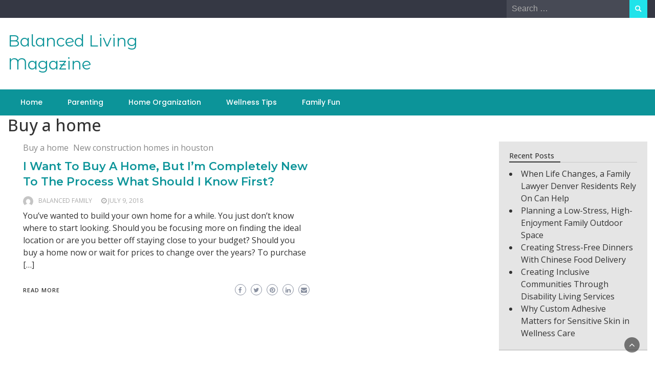

--- FILE ---
content_type: text/html; charset=UTF-8
request_url: https://balancedlivingmag.com/category/buy-a-home/
body_size: 10358
content:
<!DOCTYPE html>
<html lang="en-US">
<head>
	<meta charset="UTF-8">
	<meta name="viewport" content="width=device-width, initial-scale=1">
	<link rel="profile" href="https://gmpg.org/xfn/11">
		<title>Buy a home &#8211; Balanced Living Magazine</title>
<meta name='robots' content='max-image-preview:large' />
<link rel='dns-prefetch' href='//fonts.googleapis.com' />
<link rel="alternate" type="application/rss+xml" title="Balanced Living Magazine &raquo; Feed" href="https://balancedlivingmag.com/feed/" />
<link rel="alternate" type="application/rss+xml" title="Balanced Living Magazine &raquo; Buy a home Category Feed" href="https://balancedlivingmag.com/category/buy-a-home/feed/" />
<style id='wp-img-auto-sizes-contain-inline-css' type='text/css'>
img:is([sizes=auto i],[sizes^="auto," i]){contain-intrinsic-size:3000px 1500px}
/*# sourceURL=wp-img-auto-sizes-contain-inline-css */
</style>
<style id='wp-emoji-styles-inline-css' type='text/css'>

	img.wp-smiley, img.emoji {
		display: inline !important;
		border: none !important;
		box-shadow: none !important;
		height: 1em !important;
		width: 1em !important;
		margin: 0 0.07em !important;
		vertical-align: -0.1em !important;
		background: none !important;
		padding: 0 !important;
	}
/*# sourceURL=wp-emoji-styles-inline-css */
</style>
<style id='wp-block-library-inline-css' type='text/css'>
:root{--wp-block-synced-color:#7a00df;--wp-block-synced-color--rgb:122,0,223;--wp-bound-block-color:var(--wp-block-synced-color);--wp-editor-canvas-background:#ddd;--wp-admin-theme-color:#007cba;--wp-admin-theme-color--rgb:0,124,186;--wp-admin-theme-color-darker-10:#006ba1;--wp-admin-theme-color-darker-10--rgb:0,107,160.5;--wp-admin-theme-color-darker-20:#005a87;--wp-admin-theme-color-darker-20--rgb:0,90,135;--wp-admin-border-width-focus:2px}@media (min-resolution:192dpi){:root{--wp-admin-border-width-focus:1.5px}}.wp-element-button{cursor:pointer}:root .has-very-light-gray-background-color{background-color:#eee}:root .has-very-dark-gray-background-color{background-color:#313131}:root .has-very-light-gray-color{color:#eee}:root .has-very-dark-gray-color{color:#313131}:root .has-vivid-green-cyan-to-vivid-cyan-blue-gradient-background{background:linear-gradient(135deg,#00d084,#0693e3)}:root .has-purple-crush-gradient-background{background:linear-gradient(135deg,#34e2e4,#4721fb 50%,#ab1dfe)}:root .has-hazy-dawn-gradient-background{background:linear-gradient(135deg,#faaca8,#dad0ec)}:root .has-subdued-olive-gradient-background{background:linear-gradient(135deg,#fafae1,#67a671)}:root .has-atomic-cream-gradient-background{background:linear-gradient(135deg,#fdd79a,#004a59)}:root .has-nightshade-gradient-background{background:linear-gradient(135deg,#330968,#31cdcf)}:root .has-midnight-gradient-background{background:linear-gradient(135deg,#020381,#2874fc)}:root{--wp--preset--font-size--normal:16px;--wp--preset--font-size--huge:42px}.has-regular-font-size{font-size:1em}.has-larger-font-size{font-size:2.625em}.has-normal-font-size{font-size:var(--wp--preset--font-size--normal)}.has-huge-font-size{font-size:var(--wp--preset--font-size--huge)}.has-text-align-center{text-align:center}.has-text-align-left{text-align:left}.has-text-align-right{text-align:right}.has-fit-text{white-space:nowrap!important}#end-resizable-editor-section{display:none}.aligncenter{clear:both}.items-justified-left{justify-content:flex-start}.items-justified-center{justify-content:center}.items-justified-right{justify-content:flex-end}.items-justified-space-between{justify-content:space-between}.screen-reader-text{border:0;clip-path:inset(50%);height:1px;margin:-1px;overflow:hidden;padding:0;position:absolute;width:1px;word-wrap:normal!important}.screen-reader-text:focus{background-color:#ddd;clip-path:none;color:#444;display:block;font-size:1em;height:auto;left:5px;line-height:normal;padding:15px 23px 14px;text-decoration:none;top:5px;width:auto;z-index:100000}html :where(.has-border-color){border-style:solid}html :where([style*=border-top-color]){border-top-style:solid}html :where([style*=border-right-color]){border-right-style:solid}html :where([style*=border-bottom-color]){border-bottom-style:solid}html :where([style*=border-left-color]){border-left-style:solid}html :where([style*=border-width]){border-style:solid}html :where([style*=border-top-width]){border-top-style:solid}html :where([style*=border-right-width]){border-right-style:solid}html :where([style*=border-bottom-width]){border-bottom-style:solid}html :where([style*=border-left-width]){border-left-style:solid}html :where(img[class*=wp-image-]){height:auto;max-width:100%}:where(figure){margin:0 0 1em}html :where(.is-position-sticky){--wp-admin--admin-bar--position-offset:var(--wp-admin--admin-bar--height,0px)}@media screen and (max-width:600px){html :where(.is-position-sticky){--wp-admin--admin-bar--position-offset:0px}}

/*# sourceURL=wp-block-library-inline-css */
</style><style id='global-styles-inline-css' type='text/css'>
:root{--wp--preset--aspect-ratio--square: 1;--wp--preset--aspect-ratio--4-3: 4/3;--wp--preset--aspect-ratio--3-4: 3/4;--wp--preset--aspect-ratio--3-2: 3/2;--wp--preset--aspect-ratio--2-3: 2/3;--wp--preset--aspect-ratio--16-9: 16/9;--wp--preset--aspect-ratio--9-16: 9/16;--wp--preset--color--black: #000000;--wp--preset--color--cyan-bluish-gray: #abb8c3;--wp--preset--color--white: #ffffff;--wp--preset--color--pale-pink: #f78da7;--wp--preset--color--vivid-red: #cf2e2e;--wp--preset--color--luminous-vivid-orange: #ff6900;--wp--preset--color--luminous-vivid-amber: #fcb900;--wp--preset--color--light-green-cyan: #7bdcb5;--wp--preset--color--vivid-green-cyan: #00d084;--wp--preset--color--pale-cyan-blue: #8ed1fc;--wp--preset--color--vivid-cyan-blue: #0693e3;--wp--preset--color--vivid-purple: #9b51e0;--wp--preset--gradient--vivid-cyan-blue-to-vivid-purple: linear-gradient(135deg,rgb(6,147,227) 0%,rgb(155,81,224) 100%);--wp--preset--gradient--light-green-cyan-to-vivid-green-cyan: linear-gradient(135deg,rgb(122,220,180) 0%,rgb(0,208,130) 100%);--wp--preset--gradient--luminous-vivid-amber-to-luminous-vivid-orange: linear-gradient(135deg,rgb(252,185,0) 0%,rgb(255,105,0) 100%);--wp--preset--gradient--luminous-vivid-orange-to-vivid-red: linear-gradient(135deg,rgb(255,105,0) 0%,rgb(207,46,46) 100%);--wp--preset--gradient--very-light-gray-to-cyan-bluish-gray: linear-gradient(135deg,rgb(238,238,238) 0%,rgb(169,184,195) 100%);--wp--preset--gradient--cool-to-warm-spectrum: linear-gradient(135deg,rgb(74,234,220) 0%,rgb(151,120,209) 20%,rgb(207,42,186) 40%,rgb(238,44,130) 60%,rgb(251,105,98) 80%,rgb(254,248,76) 100%);--wp--preset--gradient--blush-light-purple: linear-gradient(135deg,rgb(255,206,236) 0%,rgb(152,150,240) 100%);--wp--preset--gradient--blush-bordeaux: linear-gradient(135deg,rgb(254,205,165) 0%,rgb(254,45,45) 50%,rgb(107,0,62) 100%);--wp--preset--gradient--luminous-dusk: linear-gradient(135deg,rgb(255,203,112) 0%,rgb(199,81,192) 50%,rgb(65,88,208) 100%);--wp--preset--gradient--pale-ocean: linear-gradient(135deg,rgb(255,245,203) 0%,rgb(182,227,212) 50%,rgb(51,167,181) 100%);--wp--preset--gradient--electric-grass: linear-gradient(135deg,rgb(202,248,128) 0%,rgb(113,206,126) 100%);--wp--preset--gradient--midnight: linear-gradient(135deg,rgb(2,3,129) 0%,rgb(40,116,252) 100%);--wp--preset--font-size--small: 13px;--wp--preset--font-size--medium: 20px;--wp--preset--font-size--large: 36px;--wp--preset--font-size--x-large: 42px;--wp--preset--spacing--20: 0.44rem;--wp--preset--spacing--30: 0.67rem;--wp--preset--spacing--40: 1rem;--wp--preset--spacing--50: 1.5rem;--wp--preset--spacing--60: 2.25rem;--wp--preset--spacing--70: 3.38rem;--wp--preset--spacing--80: 5.06rem;--wp--preset--shadow--natural: 6px 6px 9px rgba(0, 0, 0, 0.2);--wp--preset--shadow--deep: 12px 12px 50px rgba(0, 0, 0, 0.4);--wp--preset--shadow--sharp: 6px 6px 0px rgba(0, 0, 0, 0.2);--wp--preset--shadow--outlined: 6px 6px 0px -3px rgb(255, 255, 255), 6px 6px rgb(0, 0, 0);--wp--preset--shadow--crisp: 6px 6px 0px rgb(0, 0, 0);}:where(.is-layout-flex){gap: 0.5em;}:where(.is-layout-grid){gap: 0.5em;}body .is-layout-flex{display: flex;}.is-layout-flex{flex-wrap: wrap;align-items: center;}.is-layout-flex > :is(*, div){margin: 0;}body .is-layout-grid{display: grid;}.is-layout-grid > :is(*, div){margin: 0;}:where(.wp-block-columns.is-layout-flex){gap: 2em;}:where(.wp-block-columns.is-layout-grid){gap: 2em;}:where(.wp-block-post-template.is-layout-flex){gap: 1.25em;}:where(.wp-block-post-template.is-layout-grid){gap: 1.25em;}.has-black-color{color: var(--wp--preset--color--black) !important;}.has-cyan-bluish-gray-color{color: var(--wp--preset--color--cyan-bluish-gray) !important;}.has-white-color{color: var(--wp--preset--color--white) !important;}.has-pale-pink-color{color: var(--wp--preset--color--pale-pink) !important;}.has-vivid-red-color{color: var(--wp--preset--color--vivid-red) !important;}.has-luminous-vivid-orange-color{color: var(--wp--preset--color--luminous-vivid-orange) !important;}.has-luminous-vivid-amber-color{color: var(--wp--preset--color--luminous-vivid-amber) !important;}.has-light-green-cyan-color{color: var(--wp--preset--color--light-green-cyan) !important;}.has-vivid-green-cyan-color{color: var(--wp--preset--color--vivid-green-cyan) !important;}.has-pale-cyan-blue-color{color: var(--wp--preset--color--pale-cyan-blue) !important;}.has-vivid-cyan-blue-color{color: var(--wp--preset--color--vivid-cyan-blue) !important;}.has-vivid-purple-color{color: var(--wp--preset--color--vivid-purple) !important;}.has-black-background-color{background-color: var(--wp--preset--color--black) !important;}.has-cyan-bluish-gray-background-color{background-color: var(--wp--preset--color--cyan-bluish-gray) !important;}.has-white-background-color{background-color: var(--wp--preset--color--white) !important;}.has-pale-pink-background-color{background-color: var(--wp--preset--color--pale-pink) !important;}.has-vivid-red-background-color{background-color: var(--wp--preset--color--vivid-red) !important;}.has-luminous-vivid-orange-background-color{background-color: var(--wp--preset--color--luminous-vivid-orange) !important;}.has-luminous-vivid-amber-background-color{background-color: var(--wp--preset--color--luminous-vivid-amber) !important;}.has-light-green-cyan-background-color{background-color: var(--wp--preset--color--light-green-cyan) !important;}.has-vivid-green-cyan-background-color{background-color: var(--wp--preset--color--vivid-green-cyan) !important;}.has-pale-cyan-blue-background-color{background-color: var(--wp--preset--color--pale-cyan-blue) !important;}.has-vivid-cyan-blue-background-color{background-color: var(--wp--preset--color--vivid-cyan-blue) !important;}.has-vivid-purple-background-color{background-color: var(--wp--preset--color--vivid-purple) !important;}.has-black-border-color{border-color: var(--wp--preset--color--black) !important;}.has-cyan-bluish-gray-border-color{border-color: var(--wp--preset--color--cyan-bluish-gray) !important;}.has-white-border-color{border-color: var(--wp--preset--color--white) !important;}.has-pale-pink-border-color{border-color: var(--wp--preset--color--pale-pink) !important;}.has-vivid-red-border-color{border-color: var(--wp--preset--color--vivid-red) !important;}.has-luminous-vivid-orange-border-color{border-color: var(--wp--preset--color--luminous-vivid-orange) !important;}.has-luminous-vivid-amber-border-color{border-color: var(--wp--preset--color--luminous-vivid-amber) !important;}.has-light-green-cyan-border-color{border-color: var(--wp--preset--color--light-green-cyan) !important;}.has-vivid-green-cyan-border-color{border-color: var(--wp--preset--color--vivid-green-cyan) !important;}.has-pale-cyan-blue-border-color{border-color: var(--wp--preset--color--pale-cyan-blue) !important;}.has-vivid-cyan-blue-border-color{border-color: var(--wp--preset--color--vivid-cyan-blue) !important;}.has-vivid-purple-border-color{border-color: var(--wp--preset--color--vivid-purple) !important;}.has-vivid-cyan-blue-to-vivid-purple-gradient-background{background: var(--wp--preset--gradient--vivid-cyan-blue-to-vivid-purple) !important;}.has-light-green-cyan-to-vivid-green-cyan-gradient-background{background: var(--wp--preset--gradient--light-green-cyan-to-vivid-green-cyan) !important;}.has-luminous-vivid-amber-to-luminous-vivid-orange-gradient-background{background: var(--wp--preset--gradient--luminous-vivid-amber-to-luminous-vivid-orange) !important;}.has-luminous-vivid-orange-to-vivid-red-gradient-background{background: var(--wp--preset--gradient--luminous-vivid-orange-to-vivid-red) !important;}.has-very-light-gray-to-cyan-bluish-gray-gradient-background{background: var(--wp--preset--gradient--very-light-gray-to-cyan-bluish-gray) !important;}.has-cool-to-warm-spectrum-gradient-background{background: var(--wp--preset--gradient--cool-to-warm-spectrum) !important;}.has-blush-light-purple-gradient-background{background: var(--wp--preset--gradient--blush-light-purple) !important;}.has-blush-bordeaux-gradient-background{background: var(--wp--preset--gradient--blush-bordeaux) !important;}.has-luminous-dusk-gradient-background{background: var(--wp--preset--gradient--luminous-dusk) !important;}.has-pale-ocean-gradient-background{background: var(--wp--preset--gradient--pale-ocean) !important;}.has-electric-grass-gradient-background{background: var(--wp--preset--gradient--electric-grass) !important;}.has-midnight-gradient-background{background: var(--wp--preset--gradient--midnight) !important;}.has-small-font-size{font-size: var(--wp--preset--font-size--small) !important;}.has-medium-font-size{font-size: var(--wp--preset--font-size--medium) !important;}.has-large-font-size{font-size: var(--wp--preset--font-size--large) !important;}.has-x-large-font-size{font-size: var(--wp--preset--font-size--x-large) !important;}
/*# sourceURL=global-styles-inline-css */
</style>

<style id='classic-theme-styles-inline-css' type='text/css'>
/*! This file is auto-generated */
.wp-block-button__link{color:#fff;background-color:#32373c;border-radius:9999px;box-shadow:none;text-decoration:none;padding:calc(.667em + 2px) calc(1.333em + 2px);font-size:1.125em}.wp-block-file__button{background:#32373c;color:#fff;text-decoration:none}
/*# sourceURL=/wp-includes/css/classic-themes.min.css */
</style>
<link rel='stylesheet' id='bootstrap-css' href='https://balancedlivingmag.com/wp-content/themes/wp-newspaper/css/bootstrap.css?ver=6.9' type='text/css' media='all' />
<link rel='stylesheet' id='fontawesome-css' href='https://balancedlivingmag.com/wp-content/themes/wp-newspaper/css/font-awesome.css?ver=6.9' type='text/css' media='all' />
<link rel='stylesheet' id='owl-css' href='https://balancedlivingmag.com/wp-content/themes/wp-newspaper/css/owl.carousel.css?ver=6.9' type='text/css' media='all' />
<link rel='stylesheet' id='wp-newspaper-googlefonts-css' href='https://fonts.googleapis.com/css?family=Open+Sans%3A200%2C300%2C400%2C500%2C600%2C700%2C800%2C900%7COpen+Sans%3A200%2C300%2C400%2C500%2C600%2C700%2C800%2C900%7CMontserrat+Alternates%3A200%2C300%2C400%2C500%2C600%2C700%2C800%2C900%7CMontserrat%3A200%2C300%2C400%2C500%2C600%2C700%2C800%2C900%7CMontserrat%3A200%2C300%2C400%2C500%2C600%2C700%2C800%2C900%7CMontserrat%3A200%2C300%2C400%2C500%2C600%2C700%2C800%2C900%7CReem+Kufi%3A200%2C300%2C400%2C500%2C600%2C700%2C800%2C900%7CPoppins%3A200%2C300%2C400%2C500%2C600%2C700%2C800%2C900%7C&#038;ver=6.9' type='text/css' media='all' />
<link rel='stylesheet' id='wp-newspaper-style-css' href='https://balancedlivingmag.com/wp-content/themes/wp-newspaper/style.css?ver=1.0.5' type='text/css' media='all' />
<style id='wp-newspaper-style-inline-css' type='text/css'>
.detail-content h1{ font:500 32px/1em Poppins; }h1{ color:#333; }.detail-content h2{ font:400 28px/1em Mirza; }h2{ color:#333; }.detail-content h3{ font:300 24px/1em Monda; }h3{ color:#333; }.detail-content h4{ font:200 21px/1em Moul; }h4{ color:#333; }.detail-content h5{ font:150 15px/1em Ovo; }h5{ color:#333; }.detail-content h6{ font:100 12px/1em Oxygen; }h6{ color:#333; }
                body{ font: 400 16px/24px Open Sans; color: #333; }
                body{ background-color: #fff; }

                article{ font: 400 18px/31px Open Sans; color: #333; }

                div.container{ max-width: 1297px; }

                
                



                header .logo img{ height: 62px; }
                .site-title a{ font-size: 31px; font-family: Montserrat Alternates; color: #0c9499;}
                header .logo .site-description{color: #97a6b2;}
                section.top-bar{padding: 25px 0;}

                section.top-bar:before {background: #ffffff; opacity: 0;}


                

               


                
                

                .blog-news-title{ font-size: 22px; font-family: Montserrat; line-height: 30px; font-weight: 600;}
                .blog-news-title a{color: #0c9499;}

                

                


                
               

                // link color
                a{color:#ececec;}

                #primary-menu li a {color: #fff;}
                header .main-nav{background-color: #0c9499;}
                .main-navigation ul ul.sub-menu{background-color: #0c9499;}
                .main-navigation .nav-menu{background-color: #0c9499;}
                #primary-menu li a{ font-size: 14px; font-family: Poppins; font-weight: 500;}
                footer.main{background-color: #ececec;}


                header .top-info.pri-bg-color{background-color: #353844;}

                


                /*buttons*/
                header .search-submit,.widget .profile-link,
                .woocommerce #respond input#submit.alt, .woocommerce a.button.alt,
                .woocommerce button.button.alt, .woocommerce input.button.alt,.woocommerce #respond input#submit, .woocommerce a.button, .woocommerce button.button,
                .woocommerce input.button,form#wte_enquiry_contact_form input#enquiry_submit_button,#blossomthemes-email-newsletter-626 input.subscribe-submit-626,
                .jetpack_subscription_widget,.widget_search .search-submit,.widget-instagram .owl-carousel .owl-nav .owl-prev,
                .widget-instagram .owl-carousel .owl-nav .owl-next,.widget_search input.search-submit
                {background-color: #20e3ea;}

                


                .home-pages{background-color:#dd3333;}


                

               
        
/*# sourceURL=wp-newspaper-style-inline-css */
</style>
<script type="text/javascript" src="https://balancedlivingmag.com/wp-includes/js/jquery/jquery.min.js?ver=3.7.1" id="jquery-core-js"></script>
<script type="text/javascript" src="https://balancedlivingmag.com/wp-includes/js/jquery/jquery-migrate.min.js?ver=3.4.1" id="jquery-migrate-js"></script>
<script type="text/javascript" id="wp_newspaper_loadmore-js-extra">
/* <![CDATA[ */
var wp_newspaper_loadmore_params = {"ajaxurl":"https://balancedlivingmag.com/wp-admin/admin-ajax.php","current_page":"1","max_page":"1","cat":"1272"};
//# sourceURL=wp_newspaper_loadmore-js-extra
/* ]]> */
</script>
<script type="text/javascript" src="https://balancedlivingmag.com/wp-content/themes/wp-newspaper/js/loadmore.js?ver=6.9" id="wp_newspaper_loadmore-js"></script>
<link rel="https://api.w.org/" href="https://balancedlivingmag.com/wp-json/" /><link rel="alternate" title="JSON" type="application/json" href="https://balancedlivingmag.com/wp-json/wp/v2/categories/1272" /><link rel="EditURI" type="application/rsd+xml" title="RSD" href="https://balancedlivingmag.com/xmlrpc.php?rsd" />
<meta name="generator" content="WordPress 6.9" />
<meta name="generator" content="speculation-rules 1.6.0">
</head>
<body class="archive category category-buy-a-home category-1272 wp-embed-responsive wp-theme-wp-newspaper hfeed">

<a class="skip-link screen-reader-text" href="#content">Skip to content</a>





<header>
	
	<section class="top-info pri-bg-color">
		<div class="container">
			<div class="row">
				<!-- Brand and toggle get grouped for better mobile display -->	
				<div class="col-xs-12 col-sm-6">
					<div class="social-icons">
						<ul class="list-inline">
                    
        
</ul>					</div>
				</div>

													<div class="col-xs-12 col-sm-6 text-right"><div class="search-top"><form role="search" method="get" class="search-form" action="https://balancedlivingmag.com/">
    <label>
        <span class="screen-reader-text">Search for:</span>
        <input type="search" class="search-field" placeholder="Search &hellip;"
            value="" name="s" title="Search for:" />
    </label>
    <input type="submit" class="search-submit" value="Search" />
</form>	</div></div>
										</div>
	</div>
</section>

<section class="top-bar">
	<div class="container">
		<div class="row top-head-2">
			<div class="col-sm-4 logo text-left">			
														<div class="site-title"><a href="https://balancedlivingmag.com/">Balanced Living Magazine</a></div>
										<div class="site-description"></div>

												</div>

		</div>
	</div> <!-- /.end of container -->
</section> <!-- /.end of section -->





<section  class="main-nav nav-two  sticky-header">
	<div class="container">
		<nav id="site-navigation" class="main-navigation">
			<button class="menu-toggle" aria-controls="primary-menu" aria-expanded="false"><!-- Primary Menu -->
				<div id="nav-icon">
					<span></span>
					<span></span>
					<span></span>
					<span></span>
				</div>
			</button>
			<div class="menu-home-container"><ul id="primary-menu" class="menu"><li id="menu-item-32" class="menu-item menu-item-type-custom menu-item-object-custom menu-item-home menu-item-32"><a href="http://balancedlivingmag.com/">Home</a></li>
<li id="menu-item-4444" class="menu-item menu-item-type-taxonomy menu-item-object-category menu-item-4444"><a href="https://balancedlivingmag.com/category/parenting/">Parenting</a></li>
<li id="menu-item-4445" class="menu-item menu-item-type-taxonomy menu-item-object-category menu-item-4445"><a href="https://balancedlivingmag.com/category/home-organization/">Home Organization</a></li>
<li id="menu-item-4446" class="menu-item menu-item-type-taxonomy menu-item-object-category menu-item-4446"><a href="https://balancedlivingmag.com/category/wellness-tips/">Wellness Tips</a></li>
<li id="menu-item-4447" class="menu-item menu-item-type-taxonomy menu-item-object-category menu-item-4447"><a href="https://balancedlivingmag.com/category/family-fun/">Family Fun</a></li>
</ul></div>		</nav><!-- #site-navigation -->
	</div>
</section>

</header>



<div class="post-list content-area">
  <div class="container">
  	<h1 class="category-title">Buy a home</h1>    <div class="row">
      
      <div id="main-content" class="col-sm-9">
        <div class="list-view blog-list-block">
                         
                                    
<div id="post-1515" class="post-1515 post type-post status-publish format-standard hentry category-buy-a-home category-new-construction-homes-in-houston eq-blocks">
    <div class="news-snippet">        
          <div class="summary">
                                 <span class="category"><a href="https://balancedlivingmag.com/category/buy-a-home/">Buy a home</a></span>
                           <span class="category"><a href="https://balancedlivingmag.com/category/new-construction-homes-in-houston/">New construction homes in houston</a></span>
                           
        <h4 class="blog-news-title"><a href="https://balancedlivingmag.com/i-want-to-buy-a-home-but-im-completely-new-to-the-process-what-should-i-know-first/" rel="bookmark">I Want To Buy A Home, But I&#8217;m Completely New To The Process  What Should I Know First?</a></h4>
                      <div class="info">
              <ul class="list-inline">

                                  <li>
                    <a class="url fn n" href="https://balancedlivingmag.com/author/balanced-family/">
                                                                    <div class="author-image"> 
                          <img alt='' src='https://secure.gravatar.com/avatar/9baecf92bae6639a4e61738fb5c8b53b063b214f232b91bd950a7b295f0cd154?s=60&#038;d=mm&#038;r=g' srcset='https://secure.gravatar.com/avatar/9baecf92bae6639a4e61738fb5c8b53b063b214f232b91bd950a7b295f0cd154?s=120&#038;d=mm&#038;r=g 2x' class='avatar avatar-60 photo' height='60' width='60' decoding='async'/>                        </div>
                                            Balanced Family                    </a>
                 </li>
                
                                                    <li><i class="fa fa-clock-o"></i> <a href="https://balancedlivingmag.com/2018/07/09/">July 9, 2018</a></li>
                
                                                                  

                                
              </ul>
            </div>
                  
        <p>You&#8217;ve wanted to build your own home for a while. You just don&#8217;t know where to start looking. Should you be focusing more on finding the ideal location or are you better off staying close to your budget? Should you buy a home now or wait for prices to change over the years? To purchase [&hellip;]</p>
        
        <a href="https://balancedlivingmag.com/i-want-to-buy-a-home-but-im-completely-new-to-the-process-what-should-i-know-first/" rel="bookmark" title="" class="readmore">
          Read More        </a>
        
        <script type="text/javascript">
	var fb = '';
	var twitter = '';
	var pinterest = '';
	var linkedin = '';
</script>


	<div class="social-box">

					<a class="facebook-icon" href="https://www.facebook.com/sharer/sharer.php?u=https%3A%2F%2Fbalancedlivingmag.com%2Fi-want-to-buy-a-home-but-im-completely-new-to-the-process-what-should-i-know-first%2F" onclick="return ! window.open( this.href, fb, 'width=500, height=500' )">
			    <i class="fa fa-facebook-f"></i>
			</a>
		
					<a class="twitter-icon" href="https://twitter.com/intent/tweet?text=I%20Want%20To%20Buy%20A%20Home,%20But%20I’m%20Completely%20New%20To%20The%20Process%20%20What%20Should%20I%20Know%20First?&#038;url=https%3A%2F%2Fbalancedlivingmag.com%2Fi-want-to-buy-a-home-but-im-completely-new-to-the-process-what-should-i-know-first%2F&#038;via=" onclick="return ! window.open( this.href, twitter, 'width=500, height=500' )">
			   <i class="fa fa-twitter"></i>
			</a>
		
					<a class="pinterest-icon" href="http://pinterest.com/pin/create/button/?url=https%3A%2F%2Fbalancedlivingmag.com%2Fi-want-to-buy-a-home-but-im-completely-new-to-the-process-what-should-i-know-first%2F&#038;media=&#038;description=I%20Want%20To%20Buy%20A%20Home,%20But%20I’m%20Completely%20New%20To%20The%20Process%20%20What%20Should%20I%20Know%20First?" onclick="return ! window.open( this.href, pinterest, 'width=500, height=500' )">
			    <i class="fa fa-pinterest"></i>
			</a>
		
					<a class="linkedin-icon" href="https://www.linkedin.com/shareArticle?mini=true&#038;url=https%3A%2F%2Fbalancedlivingmag.com%2Fi-want-to-buy-a-home-but-im-completely-new-to-the-process-what-should-i-know-first%2F&#038;title=I%20Want%20To%20Buy%20A%20Home,%20But%20I’m%20Completely%20New%20To%20The%20Process%20%20What%20Should%20I%20Know%20First?" onclick="return ! window.open( this.href, linkedin, 'width=500, height=500' )">
			    <i class="fa fa-linkedin"></i>
			</a>
		
					<a class="mail-icon" href="mailto:?subject=I%20Want%20To%20Buy%20A%20Home,%20But%20I’m%20Completely%20New%20To%20The%20Process%20%20What%20Should%20I%20Know%20First?&#038;body=I%20Want%20To%20Buy%20A%20Home,%20But%20I’m%20Completely%20New%20To%20The%20Process%20%20What%20Should%20I%20Know%20First?%20https%3A%2F%2Fbalancedlivingmag.com%2Fi-want-to-buy-a-home-but-im-completely-new-to-the-process-what-should-i-know-first%2F" target="_blank">
			    <i class="fa fa-envelope"></i>
			</a>
		

	</div>


    </div>
</div>
</div>
                 

                </div>
              </div>  
     
      
      <div class="col-sm-3">
<div id="secondary" class="widget-area" role="complementary">
	
		<aside id="recent-posts-2" class="widget widget_recent_entries">
		<h5 class="widget-title">Recent Posts</h5>
		<ul>
											<li>
					<a href="https://balancedlivingmag.com/when-life-changes-a-family-lawyer-denver-residents-rely-on-can-help/">When Life Changes, a Family Lawyer Denver Residents Rely On Can Help</a>
									</li>
											<li>
					<a href="https://balancedlivingmag.com/planning-a-low-stress-high-enjoyment-family-outdoor-space/">Planning a Low-Stress, High-Enjoyment Family Outdoor Space</a>
									</li>
											<li>
					<a href="https://balancedlivingmag.com/creating-stress-free-dinners-with-chinese-food-delivery/">Creating Stress-Free Dinners With Chinese Food Delivery</a>
									</li>
											<li>
					<a href="https://balancedlivingmag.com/creating-inclusive-communities-through-disability-living-services/">Creating Inclusive Communities Through Disability Living Services</a>
									</li>
											<li>
					<a href="https://balancedlivingmag.com/why-custom-adhesive-matters-for-sensitive-skin-in-wellness-care/">Why Custom Adhesive Matters for Sensitive Skin in Wellness Care</a>
									</li>
					</ul>

		</aside><aside id="calendar-2" class="widget widget_calendar"><div id="calendar_wrap" class="calendar_wrap"><table id="wp-calendar" class="wp-calendar-table">
	<caption>February 2026</caption>
	<thead>
	<tr>
		<th scope="col" aria-label="Monday">M</th>
		<th scope="col" aria-label="Tuesday">T</th>
		<th scope="col" aria-label="Wednesday">W</th>
		<th scope="col" aria-label="Thursday">T</th>
		<th scope="col" aria-label="Friday">F</th>
		<th scope="col" aria-label="Saturday">S</th>
		<th scope="col" aria-label="Sunday">S</th>
	</tr>
	</thead>
	<tbody>
	<tr>
		<td colspan="6" class="pad">&nbsp;</td><td>1</td>
	</tr>
	<tr>
		<td id="today">2</td><td>3</td><td>4</td><td>5</td><td>6</td><td>7</td><td>8</td>
	</tr>
	<tr>
		<td>9</td><td>10</td><td>11</td><td>12</td><td>13</td><td>14</td><td>15</td>
	</tr>
	<tr>
		<td>16</td><td>17</td><td>18</td><td>19</td><td>20</td><td>21</td><td>22</td>
	</tr>
	<tr>
		<td>23</td><td>24</td><td>25</td><td>26</td><td>27</td><td>28</td>
		<td class="pad" colspan="1">&nbsp;</td>
	</tr>
	</tbody>
	</table><nav aria-label="Previous and next months" class="wp-calendar-nav">
		<span class="wp-calendar-nav-prev"><a href="https://balancedlivingmag.com/2026/01/">&laquo; Jan</a></span>
		<span class="pad">&nbsp;</span>
		<span class="wp-calendar-nav-next">&nbsp;</span>
	</nav></div></aside><aside id="archives-2" class="widget widget_archive"><h5 class="widget-title">Archives</h5>		<label class="screen-reader-text" for="archives-dropdown-2">Archives</label>
		<select id="archives-dropdown-2" name="archive-dropdown">
			
			<option value="">Select Month</option>
				<option value='https://balancedlivingmag.com/2026/01/'> January 2026 </option>
	<option value='https://balancedlivingmag.com/2025/11/'> November 2025 </option>
	<option value='https://balancedlivingmag.com/2025/10/'> October 2025 </option>
	<option value='https://balancedlivingmag.com/2025/09/'> September 2025 </option>
	<option value='https://balancedlivingmag.com/2025/08/'> August 2025 </option>
	<option value='https://balancedlivingmag.com/2025/07/'> July 2025 </option>
	<option value='https://balancedlivingmag.com/2025/06/'> June 2025 </option>
	<option value='https://balancedlivingmag.com/2025/05/'> May 2025 </option>
	<option value='https://balancedlivingmag.com/2025/04/'> April 2025 </option>
	<option value='https://balancedlivingmag.com/2025/03/'> March 2025 </option>
	<option value='https://balancedlivingmag.com/2025/02/'> February 2025 </option>
	<option value='https://balancedlivingmag.com/2025/01/'> January 2025 </option>
	<option value='https://balancedlivingmag.com/2024/12/'> December 2024 </option>
	<option value='https://balancedlivingmag.com/2024/11/'> November 2024 </option>
	<option value='https://balancedlivingmag.com/2024/10/'> October 2024 </option>
	<option value='https://balancedlivingmag.com/2024/09/'> September 2024 </option>
	<option value='https://balancedlivingmag.com/2024/08/'> August 2024 </option>
	<option value='https://balancedlivingmag.com/2024/07/'> July 2024 </option>
	<option value='https://balancedlivingmag.com/2024/06/'> June 2024 </option>
	<option value='https://balancedlivingmag.com/2024/05/'> May 2024 </option>
	<option value='https://balancedlivingmag.com/2024/04/'> April 2024 </option>
	<option value='https://balancedlivingmag.com/2024/03/'> March 2024 </option>
	<option value='https://balancedlivingmag.com/2024/02/'> February 2024 </option>
	<option value='https://balancedlivingmag.com/2024/01/'> January 2024 </option>
	<option value='https://balancedlivingmag.com/2023/12/'> December 2023 </option>
	<option value='https://balancedlivingmag.com/2023/11/'> November 2023 </option>
	<option value='https://balancedlivingmag.com/2023/10/'> October 2023 </option>
	<option value='https://balancedlivingmag.com/2023/09/'> September 2023 </option>
	<option value='https://balancedlivingmag.com/2023/08/'> August 2023 </option>
	<option value='https://balancedlivingmag.com/2023/07/'> July 2023 </option>
	<option value='https://balancedlivingmag.com/2023/06/'> June 2023 </option>
	<option value='https://balancedlivingmag.com/2023/05/'> May 2023 </option>
	<option value='https://balancedlivingmag.com/2023/04/'> April 2023 </option>
	<option value='https://balancedlivingmag.com/2023/03/'> March 2023 </option>
	<option value='https://balancedlivingmag.com/2023/02/'> February 2023 </option>
	<option value='https://balancedlivingmag.com/2023/01/'> January 2023 </option>
	<option value='https://balancedlivingmag.com/2022/12/'> December 2022 </option>
	<option value='https://balancedlivingmag.com/2022/11/'> November 2022 </option>
	<option value='https://balancedlivingmag.com/2022/10/'> October 2022 </option>
	<option value='https://balancedlivingmag.com/2022/09/'> September 2022 </option>
	<option value='https://balancedlivingmag.com/2022/08/'> August 2022 </option>
	<option value='https://balancedlivingmag.com/2022/07/'> July 2022 </option>
	<option value='https://balancedlivingmag.com/2022/06/'> June 2022 </option>
	<option value='https://balancedlivingmag.com/2022/05/'> May 2022 </option>
	<option value='https://balancedlivingmag.com/2022/04/'> April 2022 </option>
	<option value='https://balancedlivingmag.com/2022/03/'> March 2022 </option>
	<option value='https://balancedlivingmag.com/2022/02/'> February 2022 </option>
	<option value='https://balancedlivingmag.com/2022/01/'> January 2022 </option>
	<option value='https://balancedlivingmag.com/2021/12/'> December 2021 </option>
	<option value='https://balancedlivingmag.com/2021/11/'> November 2021 </option>
	<option value='https://balancedlivingmag.com/2021/10/'> October 2021 </option>
	<option value='https://balancedlivingmag.com/2021/09/'> September 2021 </option>
	<option value='https://balancedlivingmag.com/2021/08/'> August 2021 </option>
	<option value='https://balancedlivingmag.com/2021/07/'> July 2021 </option>
	<option value='https://balancedlivingmag.com/2021/06/'> June 2021 </option>
	<option value='https://balancedlivingmag.com/2021/05/'> May 2021 </option>
	<option value='https://balancedlivingmag.com/2021/04/'> April 2021 </option>
	<option value='https://balancedlivingmag.com/2021/03/'> March 2021 </option>
	<option value='https://balancedlivingmag.com/2021/01/'> January 2021 </option>
	<option value='https://balancedlivingmag.com/2020/12/'> December 2020 </option>
	<option value='https://balancedlivingmag.com/2020/11/'> November 2020 </option>
	<option value='https://balancedlivingmag.com/2020/10/'> October 2020 </option>
	<option value='https://balancedlivingmag.com/2020/09/'> September 2020 </option>
	<option value='https://balancedlivingmag.com/2020/08/'> August 2020 </option>
	<option value='https://balancedlivingmag.com/2020/07/'> July 2020 </option>
	<option value='https://balancedlivingmag.com/2020/06/'> June 2020 </option>
	<option value='https://balancedlivingmag.com/2020/05/'> May 2020 </option>
	<option value='https://balancedlivingmag.com/2020/04/'> April 2020 </option>
	<option value='https://balancedlivingmag.com/2020/02/'> February 2020 </option>
	<option value='https://balancedlivingmag.com/2020/01/'> January 2020 </option>
	<option value='https://balancedlivingmag.com/2019/12/'> December 2019 </option>
	<option value='https://balancedlivingmag.com/2019/11/'> November 2019 </option>
	<option value='https://balancedlivingmag.com/2019/10/'> October 2019 </option>
	<option value='https://balancedlivingmag.com/2019/09/'> September 2019 </option>
	<option value='https://balancedlivingmag.com/2019/08/'> August 2019 </option>
	<option value='https://balancedlivingmag.com/2019/07/'> July 2019 </option>
	<option value='https://balancedlivingmag.com/2019/06/'> June 2019 </option>
	<option value='https://balancedlivingmag.com/2019/05/'> May 2019 </option>
	<option value='https://balancedlivingmag.com/2019/04/'> April 2019 </option>
	<option value='https://balancedlivingmag.com/2019/03/'> March 2019 </option>
	<option value='https://balancedlivingmag.com/2019/02/'> February 2019 </option>
	<option value='https://balancedlivingmag.com/2019/01/'> January 2019 </option>
	<option value='https://balancedlivingmag.com/2018/12/'> December 2018 </option>
	<option value='https://balancedlivingmag.com/2018/11/'> November 2018 </option>
	<option value='https://balancedlivingmag.com/2018/10/'> October 2018 </option>
	<option value='https://balancedlivingmag.com/2018/09/'> September 2018 </option>
	<option value='https://balancedlivingmag.com/2018/08/'> August 2018 </option>
	<option value='https://balancedlivingmag.com/2018/07/'> July 2018 </option>
	<option value='https://balancedlivingmag.com/2018/06/'> June 2018 </option>
	<option value='https://balancedlivingmag.com/2018/05/'> May 2018 </option>
	<option value='https://balancedlivingmag.com/2018/04/'> April 2018 </option>
	<option value='https://balancedlivingmag.com/2018/03/'> March 2018 </option>
	<option value='https://balancedlivingmag.com/2018/02/'> February 2018 </option>
	<option value='https://balancedlivingmag.com/2018/01/'> January 2018 </option>
	<option value='https://balancedlivingmag.com/2017/12/'> December 2017 </option>
	<option value='https://balancedlivingmag.com/2017/11/'> November 2017 </option>
	<option value='https://balancedlivingmag.com/2017/10/'> October 2017 </option>
	<option value='https://balancedlivingmag.com/2017/09/'> September 2017 </option>
	<option value='https://balancedlivingmag.com/2017/06/'> June 2017 </option>
	<option value='https://balancedlivingmag.com/2017/05/'> May 2017 </option>
	<option value='https://balancedlivingmag.com/2017/04/'> April 2017 </option>
	<option value='https://balancedlivingmag.com/2017/03/'> March 2017 </option>
	<option value='https://balancedlivingmag.com/2017/02/'> February 2017 </option>
	<option value='https://balancedlivingmag.com/2017/01/'> January 2017 </option>
	<option value='https://balancedlivingmag.com/2016/12/'> December 2016 </option>
	<option value='https://balancedlivingmag.com/2016/11/'> November 2016 </option>
	<option value='https://balancedlivingmag.com/2016/10/'> October 2016 </option>
	<option value='https://balancedlivingmag.com/2016/09/'> September 2016 </option>
	<option value='https://balancedlivingmag.com/2016/08/'> August 2016 </option>
	<option value='https://balancedlivingmag.com/2016/07/'> July 2016 </option>
	<option value='https://balancedlivingmag.com/2016/06/'> June 2016 </option>
	<option value='https://balancedlivingmag.com/2016/05/'> May 2016 </option>
	<option value='https://balancedlivingmag.com/2016/04/'> April 2016 </option>
	<option value='https://balancedlivingmag.com/2016/03/'> March 2016 </option>
	<option value='https://balancedlivingmag.com/2016/02/'> February 2016 </option>
	<option value='https://balancedlivingmag.com/2016/01/'> January 2016 </option>
	<option value='https://balancedlivingmag.com/2015/12/'> December 2015 </option>
	<option value='https://balancedlivingmag.com/2015/11/'> November 2015 </option>
	<option value='https://balancedlivingmag.com/2015/10/'> October 2015 </option>
	<option value='https://balancedlivingmag.com/2015/09/'> September 2015 </option>
	<option value='https://balancedlivingmag.com/2015/08/'> August 2015 </option>
	<option value='https://balancedlivingmag.com/2015/07/'> July 2015 </option>
	<option value='https://balancedlivingmag.com/2015/06/'> June 2015 </option>
	<option value='https://balancedlivingmag.com/2015/05/'> May 2015 </option>
	<option value='https://balancedlivingmag.com/2015/04/'> April 2015 </option>
	<option value='https://balancedlivingmag.com/2015/03/'> March 2015 </option>
	<option value='https://balancedlivingmag.com/2015/02/'> February 2015 </option>
	<option value='https://balancedlivingmag.com/2015/01/'> January 2015 </option>
	<option value='https://balancedlivingmag.com/2014/12/'> December 2014 </option>
	<option value='https://balancedlivingmag.com/2014/11/'> November 2014 </option>
	<option value='https://balancedlivingmag.com/2014/10/'> October 2014 </option>
	<option value='https://balancedlivingmag.com/2014/09/'> September 2014 </option>
	<option value='https://balancedlivingmag.com/2014/08/'> August 2014 </option>
	<option value='https://balancedlivingmag.com/2014/07/'> July 2014 </option>
	<option value='https://balancedlivingmag.com/2014/06/'> June 2014 </option>
	<option value='https://balancedlivingmag.com/2014/05/'> May 2014 </option>
	<option value='https://balancedlivingmag.com/2012/01/'> January 2012 </option>

		</select>

			<script type="text/javascript">
/* <![CDATA[ */

( ( dropdownId ) => {
	const dropdown = document.getElementById( dropdownId );
	function onSelectChange() {
		setTimeout( () => {
			if ( 'escape' === dropdown.dataset.lastkey ) {
				return;
			}
			if ( dropdown.value ) {
				document.location.href = dropdown.value;
			}
		}, 250 );
	}
	function onKeyUp( event ) {
		if ( 'Escape' === event.key ) {
			dropdown.dataset.lastkey = 'escape';
		} else {
			delete dropdown.dataset.lastkey;
		}
	}
	function onClick() {
		delete dropdown.dataset.lastkey;
	}
	dropdown.addEventListener( 'keyup', onKeyUp );
	dropdown.addEventListener( 'click', onClick );
	dropdown.addEventListener( 'change', onSelectChange );
})( "archives-dropdown-2" );

//# sourceURL=WP_Widget_Archives%3A%3Awidget
/* ]]> */
</script>
</aside></div><!-- #secondary --></div>
      

    </div>
  </div>
</div>


<footer class="main">
	<div class="container">
			</div>
</footer>
<div class="copyright text-center">
	Powered by <a href="http://wordpress.org/">WordPress</a> | <a href="https://wpmagplus.com/" target="_blank"  rel="nofollow">WP Newspaper by WP Mag Plus</a>
</div>
<div class="scroll-top-wrapper"> <span class="scroll-top-inner"><i class="fa fa-2x fa-angle-up"></i></span></div>


<script type="speculationrules">
{"prerender":[{"source":"document","where":{"and":[{"href_matches":"/*"},{"not":{"href_matches":["/wp-*.php","/wp-admin/*","/wp-content/uploads/*","/wp-content/*","/wp-content/plugins/*","/wp-content/themes/wp-newspaper/*","/*\\?(.+)"]}},{"not":{"selector_matches":"a[rel~=\"nofollow\"]"}},{"not":{"selector_matches":".no-prerender, .no-prerender a"}},{"not":{"selector_matches":".no-prefetch, .no-prefetch a"}}]},"eagerness":"moderate"}]}
</script>
<div id="footersect">
    <p class="text-center">Copyright © 
        <script>
            var CurrentYear = new Date().getFullYear()
            document.write(CurrentYear)
        </script>
		Balanced Living Magazine. All Rights Reserved - <a href="/sitemap">Sitemap</a>
    </p>
</div><script type="text/javascript" src="https://balancedlivingmag.com/wp-content/themes/wp-newspaper/js/fontawesome.js?ver=5.14.0" id="fontawesome-js"></script>
<script type="text/javascript" src="https://balancedlivingmag.com/wp-content/themes/wp-newspaper/js/script.js?ver=1.0.0" id="wp-newspaper-scripts-js"></script>
<script type="text/javascript" src="https://balancedlivingmag.com/wp-content/themes/wp-newspaper/js/owl.carousel.js?ver=2.2.1" id="owl-js"></script>
<script type="text/javascript" src="https://balancedlivingmag.com/wp-content/themes/wp-newspaper/js/navigation.js?ver=1.0.0" id="wp-newspaper-navigation-js"></script>
<script id="wp-emoji-settings" type="application/json">
{"baseUrl":"https://s.w.org/images/core/emoji/17.0.2/72x72/","ext":".png","svgUrl":"https://s.w.org/images/core/emoji/17.0.2/svg/","svgExt":".svg","source":{"concatemoji":"https://balancedlivingmag.com/wp-includes/js/wp-emoji-release.min.js?ver=6.9"}}
</script>
<script type="module">
/* <![CDATA[ */
/*! This file is auto-generated */
const a=JSON.parse(document.getElementById("wp-emoji-settings").textContent),o=(window._wpemojiSettings=a,"wpEmojiSettingsSupports"),s=["flag","emoji"];function i(e){try{var t={supportTests:e,timestamp:(new Date).valueOf()};sessionStorage.setItem(o,JSON.stringify(t))}catch(e){}}function c(e,t,n){e.clearRect(0,0,e.canvas.width,e.canvas.height),e.fillText(t,0,0);t=new Uint32Array(e.getImageData(0,0,e.canvas.width,e.canvas.height).data);e.clearRect(0,0,e.canvas.width,e.canvas.height),e.fillText(n,0,0);const a=new Uint32Array(e.getImageData(0,0,e.canvas.width,e.canvas.height).data);return t.every((e,t)=>e===a[t])}function p(e,t){e.clearRect(0,0,e.canvas.width,e.canvas.height),e.fillText(t,0,0);var n=e.getImageData(16,16,1,1);for(let e=0;e<n.data.length;e++)if(0!==n.data[e])return!1;return!0}function u(e,t,n,a){switch(t){case"flag":return n(e,"\ud83c\udff3\ufe0f\u200d\u26a7\ufe0f","\ud83c\udff3\ufe0f\u200b\u26a7\ufe0f")?!1:!n(e,"\ud83c\udde8\ud83c\uddf6","\ud83c\udde8\u200b\ud83c\uddf6")&&!n(e,"\ud83c\udff4\udb40\udc67\udb40\udc62\udb40\udc65\udb40\udc6e\udb40\udc67\udb40\udc7f","\ud83c\udff4\u200b\udb40\udc67\u200b\udb40\udc62\u200b\udb40\udc65\u200b\udb40\udc6e\u200b\udb40\udc67\u200b\udb40\udc7f");case"emoji":return!a(e,"\ud83e\u1fac8")}return!1}function f(e,t,n,a){let r;const o=(r="undefined"!=typeof WorkerGlobalScope&&self instanceof WorkerGlobalScope?new OffscreenCanvas(300,150):document.createElement("canvas")).getContext("2d",{willReadFrequently:!0}),s=(o.textBaseline="top",o.font="600 32px Arial",{});return e.forEach(e=>{s[e]=t(o,e,n,a)}),s}function r(e){var t=document.createElement("script");t.src=e,t.defer=!0,document.head.appendChild(t)}a.supports={everything:!0,everythingExceptFlag:!0},new Promise(t=>{let n=function(){try{var e=JSON.parse(sessionStorage.getItem(o));if("object"==typeof e&&"number"==typeof e.timestamp&&(new Date).valueOf()<e.timestamp+604800&&"object"==typeof e.supportTests)return e.supportTests}catch(e){}return null}();if(!n){if("undefined"!=typeof Worker&&"undefined"!=typeof OffscreenCanvas&&"undefined"!=typeof URL&&URL.createObjectURL&&"undefined"!=typeof Blob)try{var e="postMessage("+f.toString()+"("+[JSON.stringify(s),u.toString(),c.toString(),p.toString()].join(",")+"));",a=new Blob([e],{type:"text/javascript"});const r=new Worker(URL.createObjectURL(a),{name:"wpTestEmojiSupports"});return void(r.onmessage=e=>{i(n=e.data),r.terminate(),t(n)})}catch(e){}i(n=f(s,u,c,p))}t(n)}).then(e=>{for(const n in e)a.supports[n]=e[n],a.supports.everything=a.supports.everything&&a.supports[n],"flag"!==n&&(a.supports.everythingExceptFlag=a.supports.everythingExceptFlag&&a.supports[n]);var t;a.supports.everythingExceptFlag=a.supports.everythingExceptFlag&&!a.supports.flag,a.supports.everything||((t=a.source||{}).concatemoji?r(t.concatemoji):t.wpemoji&&t.twemoji&&(r(t.twemoji),r(t.wpemoji)))});
//# sourceURL=https://balancedlivingmag.com/wp-includes/js/wp-emoji-loader.min.js
/* ]]> */
</script>
</body>
</html>